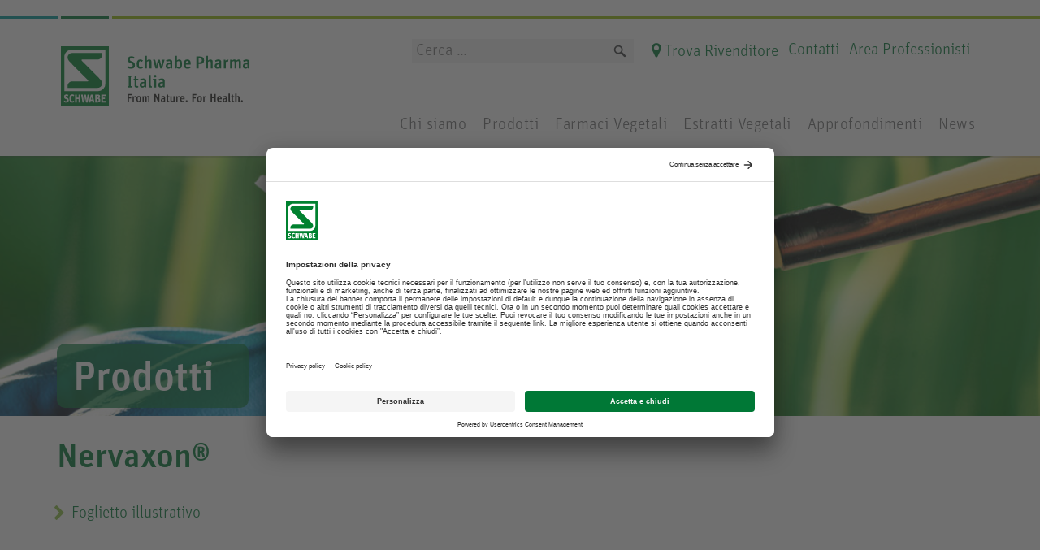

--- FILE ---
content_type: text/html; charset=UTF-8
request_url: https://www.schwabe.it/prodotti/nervaxon/
body_size: 11362
content:
<!DOCTYPE html><html lang="it"><head><meta name="page_type" content="product detail page"> <script>dataLayer = [{
        'consent_information': 'variable_value1',
        'loginStatus': 'not logged',
        'userID': '',
        'page_type': 'product detail page',
        'item_category': 'Sistema Nervoso Centrale',
        'user_type': ''
    }];</script> <meta charset="utf-8"><link rel="preload" href="https://www.schwabe.it/wp-content/plugins/all-in-one-carousel/assets/fonts/fontawesome-webfont.woff2?v=4.3.0" as="font" type="font/woff2" crossorigin><link rel="preload" href="https://www.schwabe.it/wp-content/themes/schwabe2/img/Logo-Schwabe_signet.svg" as="image"><link rel="preload" href="https://www.schwabe.it/wp-content/themes/schwabe2/img/Logo-Schwabe_type.svg" as="image"><link media="all" href="https://www.schwabe.it/wp-content/cache/autoptimize/10/css/autoptimize_adefeb72e948120b0a89ed62e1849aed.css" rel="stylesheet"><link media="print" href="https://www.schwabe.it/wp-content/cache/autoptimize/10/css/autoptimize_a8276199dc5fa5260b1e135c10c5dd86.css" rel="stylesheet"><title>Nervaxon® -  | Schwabe Italia</title><meta http-equiv="X-UA-Compatible" content="IE=edge"><meta name="viewport" content="width=device-width, initial-scale=1.0"><link rel="shortcut icon" href="https://www.schwabe.it/wp-content/themes/schwabe2/img/favicon.ico"> <!--[if lt IE 9]> <script src="https://www.schwabe.it/wp-content/themes/schwabe2/js/html5shiv.js"></script> <![endif]--><link rel="preload" href="https://use.typekit.net/vhq8oxe.css" as="style"><meta name='robots' content='index, follow, max-image-preview:large, max-snippet:-1, max-video-preview:-1' /><style>img:is([sizes="auto" i], [sizes^="auto," i]) { contain-intrinsic-size: 3000px 1500px }</style><link rel="canonical" href="https://www.schwabe.it/prodotti/nervaxon/" /><meta property="og:locale" content="it_IT" /><meta property="og:type" content="article" /><meta property="og:title" content="Nervaxon®" /><meta property="og:url" content="https://www.schwabe.it/prodotti/nervaxon/" /><meta property="og:site_name" content="Schwabe Italia" /><meta property="article:publisher" content="https://www.facebook.com/SchwabePharmaItalia/" /><meta property="article:modified_time" content="2022-07-15T12:49:00+00:00" /><meta property="og:image" content="https://www.schwabe.it/wp-content/uploads/sites/10/Nervaxon_60_compresse_Schwabe.jpg" /><meta property="og:image:width" content="600" /><meta property="og:image:height" content="600" /><meta property="og:image:type" content="image/jpeg" /><meta name="twitter:card" content="summary_large_image" /><meta name="twitter:label1" content="Tempo di lettura stimato" /><meta name="twitter:data1" content="1 minuto" /> <script type="application/ld+json" class="yoast-schema-graph">{"@context":"https://schema.org","@graph":[{"@type":"WebPage","@id":"https://www.schwabe.it/prodotti/nervaxon/","url":"https://www.schwabe.it/prodotti/nervaxon/","name":"Nervaxon® - | Schwabe Italia","isPartOf":{"@id":"https://www.schwabe.it/#website"},"primaryImageOfPage":{"@id":"https://www.schwabe.it/prodotti/nervaxon/#primaryimage"},"image":{"@id":"https://www.schwabe.it/prodotti/nervaxon/#primaryimage"},"thumbnailUrl":"https://www.schwabe.it/wp-content/uploads/sites/10/Nervaxon_60_compresse_Schwabe.jpg","datePublished":"2019-04-10T16:05:50+00:00","dateModified":"2022-07-15T12:49:00+00:00","breadcrumb":{"@id":"https://www.schwabe.it/prodotti/nervaxon/#breadcrumb"},"inLanguage":"it-IT","potentialAction":[{"@type":"ReadAction","target":["https://www.schwabe.it/prodotti/nervaxon/"]}]},{"@type":"ImageObject","inLanguage":"it-IT","@id":"https://www.schwabe.it/prodotti/nervaxon/#primaryimage","url":"https://www.schwabe.it/wp-content/uploads/sites/10/Nervaxon_60_compresse_Schwabe.jpg","contentUrl":"https://www.schwabe.it/wp-content/uploads/sites/10/Nervaxon_60_compresse_Schwabe.jpg","width":600,"height":600},{"@type":"BreadcrumbList","@id":"https://www.schwabe.it/prodotti/nervaxon/#breadcrumb","itemListElement":[{"@type":"ListItem","position":1,"name":"Home","item":"https://www.schwabe.it/"},{"@type":"ListItem","position":2,"name":"Prodotti","item":"https://www.schwabe.it/prodotti/"},{"@type":"ListItem","position":3,"name":"Nervaxon®"}]},{"@type":"WebSite","@id":"https://www.schwabe.it/#website","url":"https://www.schwabe.it/","name":"Schwabe Italia","description":"Dalla Natura. Per la Salute.","potentialAction":[{"@type":"SearchAction","target":{"@type":"EntryPoint","urlTemplate":"https://www.schwabe.it/?s={search_term_string}"},"query-input":{"@type":"PropertyValueSpecification","valueRequired":true,"valueName":"search_term_string"}}],"inLanguage":"it-IT"}]}</script> <link rel='dns-prefetch' href='//player.vimeo.com' /><link href='https://www.google-analytics.com' rel='preconnect' /><link href='https://www.googletagmanager.com' rel='preconnect' /><style id='classic-theme-styles-inline-css' type='text/css'>/*! This file is auto-generated */
.wp-block-button__link{color:#fff;background-color:#32373c;border-radius:9999px;box-shadow:none;text-decoration:none;padding:calc(.667em + 2px) calc(1.333em + 2px);font-size:1.125em}.wp-block-file__button{background:#32373c;color:#fff;text-decoration:none}</style><style id='global-styles-inline-css' type='text/css'>:root{--wp--preset--aspect-ratio--square: 1;--wp--preset--aspect-ratio--4-3: 4/3;--wp--preset--aspect-ratio--3-4: 3/4;--wp--preset--aspect-ratio--3-2: 3/2;--wp--preset--aspect-ratio--2-3: 2/3;--wp--preset--aspect-ratio--16-9: 16/9;--wp--preset--aspect-ratio--9-16: 9/16;--wp--preset--color--black: #000000;--wp--preset--color--cyan-bluish-gray: #abb8c3;--wp--preset--color--white: #ffffff;--wp--preset--color--pale-pink: #f78da7;--wp--preset--color--vivid-red: #cf2e2e;--wp--preset--color--luminous-vivid-orange: #ff6900;--wp--preset--color--luminous-vivid-amber: #fcb900;--wp--preset--color--light-green-cyan: #7bdcb5;--wp--preset--color--vivid-green-cyan: #00d084;--wp--preset--color--pale-cyan-blue: #8ed1fc;--wp--preset--color--vivid-cyan-blue: #0693e3;--wp--preset--color--vivid-purple: #9b51e0;--wp--preset--gradient--vivid-cyan-blue-to-vivid-purple: linear-gradient(135deg,rgba(6,147,227,1) 0%,rgb(155,81,224) 100%);--wp--preset--gradient--light-green-cyan-to-vivid-green-cyan: linear-gradient(135deg,rgb(122,220,180) 0%,rgb(0,208,130) 100%);--wp--preset--gradient--luminous-vivid-amber-to-luminous-vivid-orange: linear-gradient(135deg,rgba(252,185,0,1) 0%,rgba(255,105,0,1) 100%);--wp--preset--gradient--luminous-vivid-orange-to-vivid-red: linear-gradient(135deg,rgba(255,105,0,1) 0%,rgb(207,46,46) 100%);--wp--preset--gradient--very-light-gray-to-cyan-bluish-gray: linear-gradient(135deg,rgb(238,238,238) 0%,rgb(169,184,195) 100%);--wp--preset--gradient--cool-to-warm-spectrum: linear-gradient(135deg,rgb(74,234,220) 0%,rgb(151,120,209) 20%,rgb(207,42,186) 40%,rgb(238,44,130) 60%,rgb(251,105,98) 80%,rgb(254,248,76) 100%);--wp--preset--gradient--blush-light-purple: linear-gradient(135deg,rgb(255,206,236) 0%,rgb(152,150,240) 100%);--wp--preset--gradient--blush-bordeaux: linear-gradient(135deg,rgb(254,205,165) 0%,rgb(254,45,45) 50%,rgb(107,0,62) 100%);--wp--preset--gradient--luminous-dusk: linear-gradient(135deg,rgb(255,203,112) 0%,rgb(199,81,192) 50%,rgb(65,88,208) 100%);--wp--preset--gradient--pale-ocean: linear-gradient(135deg,rgb(255,245,203) 0%,rgb(182,227,212) 50%,rgb(51,167,181) 100%);--wp--preset--gradient--electric-grass: linear-gradient(135deg,rgb(202,248,128) 0%,rgb(113,206,126) 100%);--wp--preset--gradient--midnight: linear-gradient(135deg,rgb(2,3,129) 0%,rgb(40,116,252) 100%);--wp--preset--font-size--small: 13px;--wp--preset--font-size--medium: 20px;--wp--preset--font-size--large: 36px;--wp--preset--font-size--x-large: 42px;--wp--preset--spacing--20: 0.44rem;--wp--preset--spacing--30: 0.67rem;--wp--preset--spacing--40: 1rem;--wp--preset--spacing--50: 1.5rem;--wp--preset--spacing--60: 2.25rem;--wp--preset--spacing--70: 3.38rem;--wp--preset--spacing--80: 5.06rem;--wp--preset--shadow--natural: 6px 6px 9px rgba(0, 0, 0, 0.2);--wp--preset--shadow--deep: 12px 12px 50px rgba(0, 0, 0, 0.4);--wp--preset--shadow--sharp: 6px 6px 0px rgba(0, 0, 0, 0.2);--wp--preset--shadow--outlined: 6px 6px 0px -3px rgba(255, 255, 255, 1), 6px 6px rgba(0, 0, 0, 1);--wp--preset--shadow--crisp: 6px 6px 0px rgba(0, 0, 0, 1);}:where(.is-layout-flex){gap: 0.5em;}:where(.is-layout-grid){gap: 0.5em;}body .is-layout-flex{display: flex;}.is-layout-flex{flex-wrap: wrap;align-items: center;}.is-layout-flex > :is(*, div){margin: 0;}body .is-layout-grid{display: grid;}.is-layout-grid > :is(*, div){margin: 0;}:where(.wp-block-columns.is-layout-flex){gap: 2em;}:where(.wp-block-columns.is-layout-grid){gap: 2em;}:where(.wp-block-post-template.is-layout-flex){gap: 1.25em;}:where(.wp-block-post-template.is-layout-grid){gap: 1.25em;}.has-black-color{color: var(--wp--preset--color--black) !important;}.has-cyan-bluish-gray-color{color: var(--wp--preset--color--cyan-bluish-gray) !important;}.has-white-color{color: var(--wp--preset--color--white) !important;}.has-pale-pink-color{color: var(--wp--preset--color--pale-pink) !important;}.has-vivid-red-color{color: var(--wp--preset--color--vivid-red) !important;}.has-luminous-vivid-orange-color{color: var(--wp--preset--color--luminous-vivid-orange) !important;}.has-luminous-vivid-amber-color{color: var(--wp--preset--color--luminous-vivid-amber) !important;}.has-light-green-cyan-color{color: var(--wp--preset--color--light-green-cyan) !important;}.has-vivid-green-cyan-color{color: var(--wp--preset--color--vivid-green-cyan) !important;}.has-pale-cyan-blue-color{color: var(--wp--preset--color--pale-cyan-blue) !important;}.has-vivid-cyan-blue-color{color: var(--wp--preset--color--vivid-cyan-blue) !important;}.has-vivid-purple-color{color: var(--wp--preset--color--vivid-purple) !important;}.has-black-background-color{background-color: var(--wp--preset--color--black) !important;}.has-cyan-bluish-gray-background-color{background-color: var(--wp--preset--color--cyan-bluish-gray) !important;}.has-white-background-color{background-color: var(--wp--preset--color--white) !important;}.has-pale-pink-background-color{background-color: var(--wp--preset--color--pale-pink) !important;}.has-vivid-red-background-color{background-color: var(--wp--preset--color--vivid-red) !important;}.has-luminous-vivid-orange-background-color{background-color: var(--wp--preset--color--luminous-vivid-orange) !important;}.has-luminous-vivid-amber-background-color{background-color: var(--wp--preset--color--luminous-vivid-amber) !important;}.has-light-green-cyan-background-color{background-color: var(--wp--preset--color--light-green-cyan) !important;}.has-vivid-green-cyan-background-color{background-color: var(--wp--preset--color--vivid-green-cyan) !important;}.has-pale-cyan-blue-background-color{background-color: var(--wp--preset--color--pale-cyan-blue) !important;}.has-vivid-cyan-blue-background-color{background-color: var(--wp--preset--color--vivid-cyan-blue) !important;}.has-vivid-purple-background-color{background-color: var(--wp--preset--color--vivid-purple) !important;}.has-black-border-color{border-color: var(--wp--preset--color--black) !important;}.has-cyan-bluish-gray-border-color{border-color: var(--wp--preset--color--cyan-bluish-gray) !important;}.has-white-border-color{border-color: var(--wp--preset--color--white) !important;}.has-pale-pink-border-color{border-color: var(--wp--preset--color--pale-pink) !important;}.has-vivid-red-border-color{border-color: var(--wp--preset--color--vivid-red) !important;}.has-luminous-vivid-orange-border-color{border-color: var(--wp--preset--color--luminous-vivid-orange) !important;}.has-luminous-vivid-amber-border-color{border-color: var(--wp--preset--color--luminous-vivid-amber) !important;}.has-light-green-cyan-border-color{border-color: var(--wp--preset--color--light-green-cyan) !important;}.has-vivid-green-cyan-border-color{border-color: var(--wp--preset--color--vivid-green-cyan) !important;}.has-pale-cyan-blue-border-color{border-color: var(--wp--preset--color--pale-cyan-blue) !important;}.has-vivid-cyan-blue-border-color{border-color: var(--wp--preset--color--vivid-cyan-blue) !important;}.has-vivid-purple-border-color{border-color: var(--wp--preset--color--vivid-purple) !important;}.has-vivid-cyan-blue-to-vivid-purple-gradient-background{background: var(--wp--preset--gradient--vivid-cyan-blue-to-vivid-purple) !important;}.has-light-green-cyan-to-vivid-green-cyan-gradient-background{background: var(--wp--preset--gradient--light-green-cyan-to-vivid-green-cyan) !important;}.has-luminous-vivid-amber-to-luminous-vivid-orange-gradient-background{background: var(--wp--preset--gradient--luminous-vivid-amber-to-luminous-vivid-orange) !important;}.has-luminous-vivid-orange-to-vivid-red-gradient-background{background: var(--wp--preset--gradient--luminous-vivid-orange-to-vivid-red) !important;}.has-very-light-gray-to-cyan-bluish-gray-gradient-background{background: var(--wp--preset--gradient--very-light-gray-to-cyan-bluish-gray) !important;}.has-cool-to-warm-spectrum-gradient-background{background: var(--wp--preset--gradient--cool-to-warm-spectrum) !important;}.has-blush-light-purple-gradient-background{background: var(--wp--preset--gradient--blush-light-purple) !important;}.has-blush-bordeaux-gradient-background{background: var(--wp--preset--gradient--blush-bordeaux) !important;}.has-luminous-dusk-gradient-background{background: var(--wp--preset--gradient--luminous-dusk) !important;}.has-pale-ocean-gradient-background{background: var(--wp--preset--gradient--pale-ocean) !important;}.has-electric-grass-gradient-background{background: var(--wp--preset--gradient--electric-grass) !important;}.has-midnight-gradient-background{background: var(--wp--preset--gradient--midnight) !important;}.has-small-font-size{font-size: var(--wp--preset--font-size--small) !important;}.has-medium-font-size{font-size: var(--wp--preset--font-size--medium) !important;}.has-large-font-size{font-size: var(--wp--preset--font-size--large) !important;}.has-x-large-font-size{font-size: var(--wp--preset--font-size--x-large) !important;}
:where(.wp-block-post-template.is-layout-flex){gap: 1.25em;}:where(.wp-block-post-template.is-layout-grid){gap: 1.25em;}
:where(.wp-block-columns.is-layout-flex){gap: 2em;}:where(.wp-block-columns.is-layout-grid){gap: 2em;}
:root :where(.wp-block-pullquote){font-size: 1.5em;line-height: 1.6;}</style><link rel='stylesheet' id='bsf-Defaults-css' href='https://www.schwabe.it/wp-content/cache/autoptimize/10/css/autoptimize_single_9fb9ac80bf64b89b4d977221901517c6.css?ver=e04ce32ddd74d9801a9eafcf96a3d663' type='text/css' media='all' /> <script type="text/javascript" src="https://www.schwabe.it/wp-includes/js/jquery/jquery.min.js?ver=3.7.1" id="jquery-core-js"></script> <script type="text/javascript" src="https://www.schwabe.it/wp-includes/js/jquery/jquery-migrate.min.js?ver=3.4.1" id="jquery-migrate-js"></script> <script type="text/javascript" src="https://www.schwabe.it/wp-content/cache/autoptimize/10/js/autoptimize_single_1a8caced9beae65334337d19318b4f98.js?ver=2.0.0" id="owl.carousel-js"></script> <script type="text/javascript" src="https://www.schwabe.it/wp-content/plugins/wp-posts-carousel/owl.carousel/jquery.mousewheel.min.js?ver=3.1.12" id="jquery-mousewheel-js"></script> <script type="text/javascript" src="https://player.vimeo.com/api/player.js?ver=e04ce32ddd74d9801a9eafcf96a3d663" id="vimeo-api-js"></script> <script type="text/javascript" src="https://www.schwabe.it/wp-content/cache/autoptimize/10/js/autoptimize_single_285f771a5a6df55aff06b111d2fadac8.js?ver=e04ce32ddd74d9801a9eafcf96a3d663" id="test-progression-js"></script> <script type="text/javascript" id="favorites-js-extra">var favorites_data = {"ajaxurl":"https:\/\/www.schwabe.it\/wp-admin\/admin-ajax.php","nonce":"71cf08b698","favorite":"<i class=\"fa fa-bookmark-o\"><\/i>  Salva","favorited":"<i class=\"fa fa-bookmark\"><\/i>  Rimuovi","includecount":"","indicate_loading":"","loading_text":"Loading","loading_image":"","loading_image_active":"","loading_image_preload":"","cache_enabled":"1","button_options":{"button_type":"custom","custom_colors":false,"box_shadow":false,"include_count":false,"default":{"background_default":false,"border_default":false,"text_default":false,"icon_default":false,"count_default":false},"active":{"background_active":false,"border_active":false,"text_active":false,"icon_active":false,"count_active":false}},"authentication_modal_content":"<p>Please login to add favorites.<\/p>\n<p><a href=\"#\" data-favorites-modal-close>Dismiss this notice<\/a><\/p>\n","authentication_redirect":"","dev_mode":"","logged_in":"","user_id":"0","authentication_redirect_url":"https:\/\/www.schwabe.it\/wp-login.php"};</script> <script type="text/javascript" src="https://www.schwabe.it/wp-content/plugins/favorites/assets/js/favorites.min.js?ver=2.3.6" id="favorites-js"></script> <script></script><link rel="https://api.w.org/" href="https://www.schwabe.it/wp-json/" /><link rel="EditURI" type="application/rsd+xml" title="RSD" href="https://www.schwabe.it/xmlrpc.php?rsd" /><link rel='shortlink' href='https://www.schwabe.it/?p=5847' /><link rel="alternate" title="oEmbed (JSON)" type="application/json+oembed" href="https://www.schwabe.it/wp-json/oembed/1.0/embed?url=https%3A%2F%2Fwww.schwabe.it%2Fprodotti%2Fnervaxon%2F" /><link rel="alternate" title="oEmbed (XML)" type="text/xml+oembed" href="https://www.schwabe.it/wp-json/oembed/1.0/embed?url=https%3A%2F%2Fwww.schwabe.it%2Fprodotti%2Fnervaxon%2F&#038;format=xml" /><style>.svc_post_grid_list_container{ display:none;}
	#loader {background-image: url("https://www.schwabe.it/wp-content/plugins/all-in-one-carousel/inc/../addons/carousel/css/loader.GIF");}</style> <script>var wp_posts_carousel_url="https://www.schwabe.it/wp-content/plugins/wp-posts-carousel/";</script> <link rel="shortcut icon" type="image/x-icon" href="https://www.schwabe.it/wp-content/themes/schwabe2/favicon.ico" /><style>#wpadminbar #wp-admin-bar-site-name>.ab-item:before { content: none !important;}li#wp-admin-bar-site-name a { background: url( "https://www.schwabe.it/wp-content/themes/schwabe2/favicon.ico" ) left center/20px no-repeat !important; padding-left: 21px !important; background-size: 20px !important; } li#wp-admin-bar-site-name { margin-left: 5px !important; } li#wp-admin-bar-site-name {} #wp-admin-bar-site-name div a { background: none !important; }</style><meta name="generator" content="Powered by WPBakery Page Builder - drag and drop page builder for WordPress."/><style type="text/css" data-type="vc_shortcodes-default-css">.vc_do_btn{margin-bottom:22px;}</style><noscript><style>.wpb_animate_when_almost_visible { opacity: 1; }</style></noscript>  <script type="text/javascript">var settings = {
			paths: {
				template: 'https://www.schwabe.it/wp-content/themes/schwabe2'
			}
		};</script> <script type="text/javascript" src="https://www.schwabe.it/wp-content/cache/autoptimize/10/js/autoptimize_single_d5528dde0006c78be04817327c2f9b6f.js"></script> <script type="text/javascript" src="https://www.schwabe.it/wp-content/themes/schwabe2/js/jquery.dcd.doubletaptogo.min.js"></script> <script type="text/javascript" src="https://www.schwabe.it/wp-content/cache/autoptimize/10/js/autoptimize_single_0a1166b1209c8f3f116e39ed03200c3a.js"></script> <meta name="theme-color" content="#007836"><meta name="msapplication-navbutton-color" content="#007836"><meta name="apple-mobile-web-app-status-bar-style" content="#007836"><link rel="stylesheet" href="https://use.typekit.net/vhq8oxe.css"> <script id="usercentrics-cmp" data-settings-id="KVcCyz_iz" src="https://app.usercentrics.eu/browser-ui/latest/loader.js" async></script>  <script>(function(w, d, s, l, i) {
			w[l] = w[l] || [];
			w[l].push({
				'gtm.start': new Date().getTime(),
				event: 'gtm.js'
			});
			var f = d.getElementsByTagName(s)[0],
				j = d.createElement(s),
				dl = l != 'dataLayer' ? '&l=' + l : '';
			j.async = true;
			j.src =
				'https://www.googletagmanager.com/gtm.js?id=' + i + dl;
			f.parentNode.insertBefore(j, f);
		})(window, document, 'script', 'dataLayer', 'GTM-PDFJVRW');</script> </head><div class="darkBG"></div><div class="chromalineWrap"><div class="chromaline"><div class="container chromaline2"></div></div></div><header id="sticky"><div class="container"><div class="vc-row"><div class="col-md-12" style="padding:0px; "> <a id="logo" class="navbar-brand" href="https://www.schwabe.it" title="Schwabe Pharma Italia" style="top: 0px; transition: all 400ms linear 0s;"> <img src="https://www.schwabe.it/wp-content/themes/schwabe2/img/Logo-Schwabe_signet.svg" width="59" height="73" class="img-responsive signet" alt="Signet Schwabe"> <img src="https://www.schwabe.it/wp-content/themes/schwabe2/img/Logo-Schwabe_type.svg" class="img-responsive name" width="202" height="73" alt="Logo Schwabe Pharma Italia" style="opacity: 1; transition: all 400ms linear 0s;"> </a><div class="top-elements"><div class="right"><ul id="menu-top"><li class="menu-item"> <i class="vc_btn3-icon fa fa-map-marker" style="position: inherit; top: auto; left: auto; color:#007836"></i> <a href="https://www.schwabe.it/punti-vendita/">Trova&nbsp;Rivenditore</a></li><li class="menu-item"> <a href="https://www.schwabe.it/contatti/">Contatti</a></li><li class="menu-item"> <a href="https://www.schwabe.it/area-riservata/" rel="nofollow">Area&nbsp;Professionisti</a></li></ul></div><div class="right"><form role="search" method="get" class="search-form" action="https://www.schwabe.it/"> <label for="search-id"> <span class="screen-reader-text">Cerca:</span> </label> <input type="search" class="search-field" placeholder="Cerca …" value="" name="s" title="Cerca:"  id="search-id" /> <input type="submit" class="search-submit" value="Cerca" /></form></div><div class="social-menu-mobile-container"> <span>Seguici</span><div><p> <span class="icona-social"><a href="https://www.instagram.com/schwabepharma_italia/" aria-label="Schwabe Pharma Italia Instagram" target="_blank" rel="noreferrer"><i class="fa fa-instagram" aria-hidden="true"></i></a></span> <span class="icona-social"><a href="https://www.facebook.com/SchwabePharmaItalia/" aria-label="Schwabe Pharma Italia Facebook" target="_blank" rel="noreferrer"><i class="fa fa-facebook" aria-hidden="true"></i></a></span> <span class="icona-social"><a href="https://www.linkedin.com/company/Schwabe-pharma-italia/" aria-label="Schwabe Pharma Italia LinkedIn" target="_blank" rel="noreferrer"><i class="fa fa-linkedin-square" aria-hidden="true"></i></a></span></p></div></div></div><div class="navbar-toggle"> <span></span> <span></span> <span></span> <span></span></div><nav class="menu-principale-container"><ul id="menu-principale" class="menu"><li id="menu-item-4291" class="menu-item menu-item-type-post_type menu-item-object-page menu-item-has-children menu-item-4291"><a href="https://www.schwabe.it/chi-siamo/">Chi siamo</a><ul class="sub-menu"><li id="menu-item-5326" class="menu-item menu-item-type-post_type menu-item-object-page menu-item-5326"><a href="https://www.schwabe.it/la-nostra-storia/">La Nostra Storia</a></li><li id="menu-item-5330" class="menu-item menu-item-type-post_type menu-item-object-page menu-item-5330"><a href="https://www.schwabe.it/gruppo-schwabe-pharmaceuticals/">Il Gruppo Schwabe</a></li><li id="menu-item-5328" class="menu-item menu-item-type-post_type menu-item-object-page menu-item-5328"><a href="https://www.schwabe.it/lavora-con-noi/">Lavora con Noi</a></li></ul></li><li id="menu-item-5697" class="menu-item menu-item-type-post_type menu-item-object-page current-menu-ancestor current_page_ancestor menu-item-has-children menu-item-5697"><a href="https://www.schwabe.it/prodotti/">Prodotti</a><ul class="sub-menu"><li id="menu-item-5366" class="menu-item menu-item-type-taxonomy menu-item-object-categoria_bisogni menu-item-has-children menu-item-5366"><a href="https://www.schwabe.it/categoria_bisogni/sistema-respiratorio/">Sistema Respiratorio</a><ul class="sub-menu"><li id="menu-item-5543" class="menu-item menu-item-type-post_type menu-item-object-prodotti menu-item-5543"><a href="https://www.schwabe.it/prodotti/kaloba/">Kaloba®</a></li><li id="menu-item-11712" class="menu-item menu-item-type-post_type menu-item-object-prodotti menu-item-11712"><a href="https://www.schwabe.it/prodotti/kalobatuss-sciroppo/">KalobaTUSS® sciroppo</a></li><li id="menu-item-11711" class="menu-item menu-item-type-post_type menu-item-object-prodotti menu-item-11711"><a href="https://www.schwabe.it/prodotti/kalobanaso-spray/">KalobaNASO® spray</a></li><li id="menu-item-11710" class="menu-item menu-item-type-post_type menu-item-object-prodotti menu-item-11710"><a href="https://www.schwabe.it/prodotti/kalobagola/">KalobaGOLA®</a></li><li id="menu-item-5544" class="menu-item menu-item-type-post_type menu-item-object-prodotti menu-item-5544"><a href="https://www.schwabe.it/prodotti/rimikind-spray/">Rimikind® spray</a></li></ul></li><li id="menu-item-11261" class="menu-item menu-item-type-taxonomy menu-item-object-categoria_bisogni menu-item-has-children menu-item-11261"><a href="https://www.schwabe.it/categoria_bisogni/area-immunologica/">Area Immunologica</a><ul class="sub-menu"><li id="menu-item-61486" class="menu-item menu-item-type-post_type menu-item-object-prodotti menu-item-61486"><a href="https://www.schwabe.it/prodotti/pegaso-immuno/">Pegaso® Immuno</a></li><li id="menu-item-11263" class="menu-item menu-item-type-post_type menu-item-object-prodotti menu-item-11263"><a href="https://www.schwabe.it/prodotti/pegad3/">PegaD3®</a></li><li id="menu-item-11262" class="menu-item menu-item-type-post_type menu-item-object-prodotti menu-item-11262"><a href="https://www.schwabe.it/prodotti/nutrivital/">Nutrivital®</a></li></ul></li><li id="menu-item-5367" class="menu-item menu-item-type-taxonomy menu-item-object-categoria_bisogni current-prodotti-ancestor current-menu-ancestor current-menu-parent current-prodotti-parent menu-item-has-children menu-item-5367"><a href="https://www.schwabe.it/categoria_bisogni/sistema-nervoso-centrale/">Sistema Nervoso Centrale</a><ul class="sub-menu"><li id="menu-item-5673" class="menu-item menu-item-type-post_type menu-item-object-prodotti menu-item-5673"><a href="https://www.schwabe.it/prodotti/vitango/">Vitango®</a></li><li id="menu-item-5674" class="menu-item menu-item-type-post_type menu-item-object-prodotti menu-item-5674"><a href="https://www.schwabe.it/prodotti/dormiplant/">Dormiplant®</a></li><li id="menu-item-11730" class="menu-item menu-item-type-post_type menu-item-object-prodotti menu-item-11730"><a href="https://www.schwabe.it/prodotti/pegastress/">PegaStress®</a></li><li id="menu-item-5862" class="menu-item menu-item-type-post_type menu-item-object-prodotti current-menu-item menu-item-5862"><a href="https://www.schwabe.it/prodotti/nervaxon/" aria-current="page">Nervaxon®</a></li></ul></li><li id="menu-item-5364" class="menu-item menu-item-type-taxonomy menu-item-object-categoria_bisogni menu-item-has-children menu-item-5364"><a href="https://www.schwabe.it/categoria_bisogni/area-gastrointestinale/">Area Gastrointestinale</a><ul class="sub-menu"><li id="menu-item-13048" class="menu-item menu-item-type-post_type menu-item-object-prodotti menu-item-13048"><a href="https://www.schwabe.it/prodotti/gaspan/">Gaspan®</a></li><li id="menu-item-16874" class="menu-item menu-item-type-post_type menu-item-object-prodotti menu-item-16874"><a href="https://www.schwabe.it/prodotti/linea-pegaso/">Pegaso® linea</a></li><li id="menu-item-12703" class="menu-item menu-item-type-post_type menu-item-object-prodotti menu-item-12703"><a href="https://www.schwabe.it/prodotti/enzitime/">EnziTime®</a></li><li id="menu-item-16421" class="menu-item menu-item-type-post_type menu-item-object-prodotti menu-item-16421"><a href="https://www.schwabe.it/prodotti/zeopan/">Zeopan®</a></li></ul></li><li id="menu-item-12546" class="menu-item menu-item-type-taxonomy menu-item-object-categoria_bisogni menu-item-has-children menu-item-12546"><a href="https://www.schwabe.it/categoria_bisogni/area-dermatologica/">Area Dermatologica</a><ul class="sub-menu"><li id="menu-item-62645" class="menu-item menu-item-type-post_type menu-item-object-prodotti menu-item-62645"><a href="https://www.schwabe.it/prodotti/halimed-crema/">Halimed® crema</a></li><li id="menu-item-5681" class="menu-item menu-item-type-post_type menu-item-object-prodotti menu-item-5681"><a href="https://www.schwabe.it/prodotti/halicar/">Halicar®</a></li><li id="menu-item-5778" class="menu-item menu-item-type-post_type menu-item-object-prodotti menu-item-5778"><a href="https://www.schwabe.it/prodotti/arnica-salbe/">Arnica-Salbe</a></li><li id="menu-item-17476" class="menu-item menu-item-type-post_type menu-item-object-prodotti menu-item-17476"><a href="https://www.schwabe.it/prodotti/arnikind-gel/">Arnikind® gel</a></li><li id="menu-item-12773" class="menu-item menu-item-type-post_type menu-item-object-prodotti menu-item-12773"><a href="https://www.schwabe.it/prodotti/arnimed-gel-schwabe/">Arnimed® gel Schwabe</a></li><li id="menu-item-12772" class="menu-item menu-item-type-post_type menu-item-object-prodotti menu-item-12772"><a href="https://www.schwabe.it/prodotti/calendumed-schwabe/">Calendumed® Schwabe</a></li><li id="menu-item-5678" class="menu-item menu-item-type-post_type menu-item-object-prodotti menu-item-5678"><a href="https://www.schwabe.it/prodotti/dermakind/">Dermakind®</a></li><li id="menu-item-5684" class="menu-item menu-item-type-post_type menu-item-object-prodotti menu-item-5684"><a href="https://www.schwabe.it/prodotti/pidokind/">Pidokind®</a></li><li id="menu-item-5687" class="menu-item menu-item-type-post_type menu-item-object-prodotti menu-item-5687"><a href="https://www.schwabe.it/prodotti/sebokind/">Sebokind®</a></li><li id="menu-item-5688" class="menu-item menu-item-type-post_type menu-item-object-prodotti menu-item-5688"><a href="https://www.schwabe.it/prodotti/zanzaker/">Zanzaker® linea</a></li></ul></li><li id="menu-item-12213" class="menu-item menu-item-type-taxonomy menu-item-object-categoria_bisogni menu-item-has-children menu-item-12213"><a href="https://www.schwabe.it/categoria_bisogni/area-uro-ginecologica/">Area Uro-Ginecologica</a><ul class="sub-menu"><li id="menu-item-12221" class="menu-item menu-item-type-post_type menu-item-object-prodotti menu-item-12221"><a href="https://www.schwabe.it/prodotti/linea-candinorm/">Candinorm® linea</a></li><li id="menu-item-12217" class="menu-item menu-item-type-post_type menu-item-object-prodotti menu-item-12217"><a href="https://www.schwabe.it/prodotti/linea-estronorm/">Estronorm® linea</a></li><li id="menu-item-5679" class="menu-item menu-item-type-post_type menu-item-object-prodotti menu-item-5679"><a href="https://www.schwabe.it/prodotti/ferrotone/">Ferrotone®</a></li><li id="menu-item-12216" class="menu-item menu-item-type-post_type menu-item-object-prodotti menu-item-12216"><a href="https://www.schwabe.it/prodotti/freecist/">FreeCist®</a></li><li id="menu-item-5683" class="menu-item menu-item-type-post_type menu-item-object-prodotti menu-item-5683"><a href="https://www.schwabe.it/prodotti/lactogal-plus/">Lactogal® Plus</a></li><li id="menu-item-12215" class="menu-item menu-item-type-post_type menu-item-object-prodotti menu-item-12215"><a href="https://www.schwabe.it/prodotti/progenorm/">Progenorm®</a></li><li id="menu-item-5863" class="menu-item menu-item-type-post_type menu-item-object-prodotti menu-item-5863"><a href="https://www.schwabe.it/prodotti/prostaplant/">Prostaplant®</a></li></ul></li><li id="menu-item-12214" class="menu-item menu-item-type-taxonomy menu-item-object-categoria_bisogni menu-item-has-children menu-item-12214"><a href="https://www.schwabe.it/categoria_bisogni/area-emozionale/">Area Emozionale</a><ul class="sub-menu"><li id="menu-item-5685" class="menu-item menu-item-type-post_type menu-item-object-prodotti menu-item-5685"><a href="https://www.schwabe.it/prodotti/rescue/">Rescue®</a></li><li id="menu-item-5680" class="menu-item menu-item-type-post_type menu-item-object-prodotti menu-item-5680"><a href="https://www.schwabe.it/prodotti/fiori-bach-originali/">Fiori di Bach® Originali</a></li></ul></li><li id="menu-item-5365" class="menu-item menu-item-type-taxonomy menu-item-object-categoria_bisogni menu-item-has-children menu-item-5365"><a href="https://www.schwabe.it/categoria_bisogni/general-health/">General Health</a><ul class="sub-menu"><li id="menu-item-12206" class="menu-item menu-item-type-post_type menu-item-object-prodotti menu-item-12206"><a href="https://www.schwabe.it/prodotti/aminoform-1000/">Aminoform® 1000</a></li><li id="menu-item-12205" class="menu-item menu-item-type-post_type menu-item-object-prodotti menu-item-12205"><a href="https://www.schwabe.it/prodotti/axicromo/">AxiCromo®</a></li><li id="menu-item-12282" class="menu-item menu-item-type-post_type menu-item-object-prodotti menu-item-12282"><a href="https://www.schwabe.it/prodotti/axiferro/">AxiFerro®</a></li><li id="menu-item-12040" class="menu-item menu-item-type-post_type menu-item-object-prodotti menu-item-12040"><a href="https://www.schwabe.it/prodotti/aximagnesio/">AxiMagnesio®</a></li><li id="menu-item-12204" class="menu-item menu-item-type-post_type menu-item-object-prodotti menu-item-12204"><a href="https://www.schwabe.it/prodotti/axizinco/">AxiZinco®</a></li><li id="menu-item-5677" class="menu-item menu-item-type-post_type menu-item-object-prodotti menu-item-5677"><a href="https://www.schwabe.it/prodotti/chamodent-baby-gel/">Chamodent® baby gel</a></li><li id="menu-item-12637" class="menu-item menu-item-type-post_type menu-item-object-prodotti menu-item-12637"><a href="https://www.schwabe.it/prodotti/linea-fitodrena/">FITODrena® linea</a></li><li id="menu-item-5682" class="menu-item menu-item-type-post_type menu-item-object-prodotti menu-item-5682"><a href="https://www.schwabe.it/prodotti/homeokind/">Homeokind®</a></li><li id="menu-item-12039" class="menu-item menu-item-type-post_type menu-item-object-prodotti menu-item-12039"><a href="https://www.schwabe.it/prodotti/regobasic/">RegoBasic®</a></li><li id="menu-item-12281" class="menu-item menu-item-type-post_type menu-item-object-prodotti menu-item-12281"><a href="https://www.schwabe.it/prodotti/regolipid/">RegoLipid®</a></li><li id="menu-item-5686" class="menu-item menu-item-type-post_type menu-item-object-prodotti menu-item-5686"><a href="https://www.schwabe.it/prodotti/sali-dr-schussler/">Sali Dr. Schüssler®</a></li><li id="menu-item-12713" class="menu-item menu-item-type-post_type menu-item-object-prodotti menu-item-12713"><a href="https://www.schwabe.it/prodotti/tg1-occhi/">TG1 Occhi</a></li></ul></li><li id="menu-item-16599" class="menu-item menu-item-type-taxonomy menu-item-object-categoria_bisogni menu-item-has-children menu-item-16599"><a href="https://www.schwabe.it/categoria_bisogni/oligoelementi/">Oligoelementi</a><ul class="sub-menu"><li id="menu-item-16604" class="menu-item menu-item-type-post_type menu-item-object-prodotti menu-item-16604"><a href="https://www.schwabe.it/prodotti/oligolito-dia-1/">Oligolito® DIA 1</a></li><li id="menu-item-16603" class="menu-item menu-item-type-post_type menu-item-object-prodotti menu-item-16603"><a href="https://www.schwabe.it/prodotti/oligolito-dia-2/">Oligolito® DIA 2</a></li><li id="menu-item-16602" class="menu-item menu-item-type-post_type menu-item-object-prodotti menu-item-16602"><a href="https://www.schwabe.it/prodotti/oligolito-dia-3/">Oligolito® DIA 3</a></li><li id="menu-item-16601" class="menu-item menu-item-type-post_type menu-item-object-prodotti menu-item-16601"><a href="https://www.schwabe.it/prodotti/oligolito-dia-4/">Oligolito® DIA 4</a></li><li id="menu-item-16600" class="menu-item menu-item-type-post_type menu-item-object-prodotti menu-item-16600"><a href="https://www.schwabe.it/prodotti/oligolito-dia-5/">Oligolito® DIA 5</a></li><li id="menu-item-16608" class="menu-item menu-item-type-post_type menu-item-object-prodotti menu-item-16608"><a href="https://www.schwabe.it/prodotti/oligolito-cuprum/">Oligolito® CUPRUM</a></li><li id="menu-item-16607" class="menu-item menu-item-type-post_type menu-item-object-prodotti menu-item-16607"><a href="https://www.schwabe.it/prodotti/oligolito-iodum/">Oligolito® IODUM</a></li><li id="menu-item-16606" class="menu-item menu-item-type-post_type menu-item-object-prodotti menu-item-16606"><a href="https://www.schwabe.it/prodotti/oligolito-osteum/">Oligolito® OSTEUM</a></li><li id="menu-item-16605" class="menu-item menu-item-type-post_type menu-item-object-prodotti menu-item-16605"><a href="https://www.schwabe.it/prodotti/oligolito-serenum/">Oligolito® SERENUM</a></li><li id="menu-item-16609" class="menu-item menu-item-type-post_type menu-item-object-prodotti menu-item-16609"><a href="https://www.schwabe.it/prodotti/oligolito-si-me/">Oligolito® SI-ME</a></li><li id="menu-item-16610" class="menu-item menu-item-type-post_type menu-item-object-prodotti menu-item-16610"><a href="https://www.schwabe.it/prodotti/oligolito-somnum/">Oligolito® SOMNUM</a></li><li id="menu-item-16612" class="menu-item menu-item-type-post_type menu-item-object-prodotti menu-item-16612"><a href="https://www.schwabe.it/prodotti/oligolito-tricos/">Oligolito® TRICOS</a></li><li id="menu-item-16611" class="menu-item menu-item-type-post_type menu-item-object-prodotti menu-item-16611"><a href="https://www.schwabe.it/prodotti/oligolito-vital/">Oligolito® VITAL</a></li></ul></li></ul></li><li id="menu-item-4292" class="menu-item menu-item-type-post_type menu-item-object-page menu-item-4292"><a href="https://www.schwabe.it/farmaci-vegetali/">Farmaci Vegetali</a></li><li id="menu-item-4296" class="menu-item menu-item-type-post_type menu-item-object-page menu-item-has-children menu-item-4296"><a href="https://www.schwabe.it/estratti-vegetali/">Estratti Vegetali</a><ul class="sub-menu"><li id="menu-item-5325" class="menu-item menu-item-type-post_type menu-item-object-page menu-item-5325"><a href="https://www.schwabe.it/estratti-vegetali/pelargonium-sidoides/">Pelargonium sidoides EPs® 7630</a></li><li id="menu-item-5324" class="menu-item menu-item-type-post_type menu-item-object-page menu-item-5324"><a href="https://www.schwabe.it/estratti-vegetali/rhodiola-rosea/">Rhodiola rosea WS® 1375</a></li><li id="menu-item-13053" class="menu-item menu-item-type-post_type menu-item-object-page menu-item-13053"><a href="https://www.schwabe.it/estratti-vegetali/mentha-piperita/">Mentha piperita WS® 1340</a></li><li id="menu-item-13054" class="menu-item menu-item-type-post_type menu-item-object-page menu-item-13054"><a href="https://www.schwabe.it/estratti-vegetali/carum-carvi/">Carum carvi WS® 1520</a></li><li id="menu-item-5323" class="menu-item menu-item-type-post_type menu-item-object-page menu-item-5323"><a href="https://www.schwabe.it/estratti-vegetali/valeriana-officinalis/">Valeriana officinalis WS® 1014</a></li><li id="menu-item-5322" class="menu-item menu-item-type-post_type menu-item-object-page menu-item-5322"><a href="https://www.schwabe.it/estratti-vegetali/melissa-officinalis/">Melissa officinalis WS® 1303</a></li><li id="menu-item-5321" class="menu-item menu-item-type-post_type menu-item-object-page menu-item-5321"><a href="https://www.schwabe.it/estratti-vegetali/cardiospermum-halicacabum/">Cardiospermum halicacabum</a></li><li id="menu-item-5906" class="menu-item menu-item-type-post_type menu-item-object-page menu-item-5906"><a href="https://www.schwabe.it/estratti-vegetali/hypericum-perforatum/">Hypericum perforatum WS® 5570</a></li><li id="menu-item-5907" class="menu-item menu-item-type-post_type menu-item-object-page menu-item-5907"><a href="https://www.schwabe.it/estratti-vegetali/serenoa-repens/">Serenoa repens WS® 1473</a></li><li id="menu-item-5908" class="menu-item menu-item-type-post_type menu-item-object-page menu-item-5908"><a href="https://www.schwabe.it/estratti-vegetali/urtica-dioica/">Urtica dioica WS® 1031</a></li></ul></li><li id="menu-item-4298" class="menu-item menu-item-type-post_type menu-item-object-page menu-item-has-children menu-item-4298"><a href="https://www.schwabe.it/approfondimenti/">Approfondimenti</a><ul class="sub-menu"><li id="menu-item-5764" class="menu-item menu-item-type-post_type menu-item-object-page menu-item-5764"><a href="https://www.schwabe.it/approfondimenti/malattie-da-raffreddamento/">Malattie da Raffreddamento</a></li><li id="menu-item-5762" class="menu-item menu-item-type-post_type menu-item-object-page menu-item-5762"><a href="https://www.schwabe.it/approfondimenti/stress-e-ansia/">Stress e Ansia</a></li><li id="menu-item-6128" class="menu-item menu-item-type-post_type menu-item-object-page menu-item-6128"><a href="https://www.schwabe.it/approfondimenti/benessere-intestinale/">Benessere Intestinale</a></li><li id="menu-item-7335" class="menu-item menu-item-type-post_type menu-item-object-page menu-item-7335"><a href="https://www.schwabe.it/approfondimenti/integrazione-alimentare/">Integrazione Alimentare</a></li><li id="menu-item-7337" class="menu-item menu-item-type-post_type menu-item-object-page menu-item-7337"><a href="https://www.schwabe.it/approfondimenti/essere-donna/">Essere Donna</a></li><li id="menu-item-5763" class="menu-item menu-item-type-post_type menu-item-object-page menu-item-5763"><a href="https://www.schwabe.it/approfondimenti/neonati-e-prima-infanzia/">Neonati e Prima Infanzia</a></li><li id="menu-item-7338" class="menu-item menu-item-type-post_type menu-item-object-page menu-item-7338"><a href="https://www.schwabe.it/approfondimenti/alimentazione/">Alimentazione</a></li><li id="menu-item-5765" class="menu-item menu-item-type-post_type menu-item-object-page menu-item-5765"><a href="https://www.schwabe.it/approfondimenti/medicina-naturale/">Medicina Naturale</a></li><li id="menu-item-7339" class="menu-item menu-item-type-post_type menu-item-object-page menu-item-7339"><a href="https://www.schwabe.it/breviguide/">Breviguide</a></li></ul></li><li id="menu-item-4299" class="menu-item menu-item-type-post_type menu-item-object-page menu-item-4299"><a href="https://www.schwabe.it/news/">News</a></li></ul></nav></div></div></div></header><body class="wp-singular prodotti-template-default single single-prodotti postid-5847 wp-theme-schwabe2 wpb-js-composer js-comp-ver-8.5 vc_responsive"> <noscript><iframe src="https://www.googletagmanager.com/ns.html?id=GTM-PDFJVRW" height="0" width="0"></iframe></noscript><div id="slider" class="banner-prodotti"><div class="container banner-pagina"><div class="row"><div class="col-sm-12 description"><div><h2 class="titolo-slider">Prodotti</h2></div><div class="clear"></div></div></div></div></div> <script type="application/ld+json">{
  "@context" : "http://schema.org",
  "@type" : "Product",
  "name" : "Nervaxon®",
  "image" : "https://www.schwabe.it/wp-content/uploads/sites/10/Nervaxon_60_compresse_Schwabe.jpg",
  "description" : "Foglietto illustrativo Estratto Vegetale Hypericum perforatum WS® 5570 L'Hypericum perforatum è una pianta perenne, alta circa 60 cm e appartenente alla&hellip;",
  "brand" : {
    "@type" : "Thing",
    "name" : "Schwabe Pharma Italia"
  }
}</script> <main class="container"><div class="row"><div class="col-md-12"><div id="breadcrumb"></div></div></div><div class="row prodotti"><div class="col-sm-12"><div class="content"><h1>Nervaxon®</h1><h2></h2><div class="wpb-content-wrapper"><div class="vc_row wpb_row vc_row-fluid"><div class="wpb_column vc_column_container vc_col-sm-6"><div class="vc_column-inner"><div class="wpb_wrapper"><div class="wpb_text_column wpb_content_element" ><div class="wpb_wrapper"><ul><li><a href="https://www.schwabe.it/schwabe3/wp-content/uploads/sites/10/NERVAXON-Foglietto-illustrativo.pdf" target="_blank" rel="noopener noreferrer">Foglietto illustrativo</a></li></ul></div></div></div></div></div><div class="wpb_column vc_column_container vc_col-sm-6"><div class="vc_column-inner"><div class="wpb_wrapper"><div  class="wpb_single_image wpb_content_element vc_align_center wpb_content_element"><figure class="wpb_wrapper vc_figure"><div class="vc_single_image-wrapper   vc_box_border_grey"><noscript><img decoding="async" width="600" height="600" src="https://www.schwabe.it/wp-content/uploads/sites/10/Nervaxon_60_compresse_Schwabe.jpg" class="vc_single_image-img attachment-full" alt="" title="Nervaxon_60_compresse_Schwabe" srcset="https://www.schwabe.it/wp-content/uploads/sites/10/Nervaxon_60_compresse_Schwabe.jpg 600w, https://www.schwabe.it/wp-content/uploads/sites/10/Nervaxon_60_compresse_Schwabe-300x300.jpg 300w, https://www.schwabe.it/wp-content/uploads/sites/10/Nervaxon_60_compresse_Schwabe-150x150.jpg 150w, https://www.schwabe.it/wp-content/uploads/sites/10/Nervaxon_60_compresse_Schwabe-140x140.jpg 140w" sizes="(max-width: 600px) 100vw, 600px" /></noscript><img decoding="async" width="600" height="600" src='data:image/svg+xml,%3Csvg%20xmlns=%22http://www.w3.org/2000/svg%22%20viewBox=%220%200%20600%20600%22%3E%3C/svg%3E' data-src="https://www.schwabe.it/wp-content/uploads/sites/10/Nervaxon_60_compresse_Schwabe.jpg" class="lazyload vc_single_image-img attachment-full" alt="" title="Nervaxon_60_compresse_Schwabe" data-srcset="https://www.schwabe.it/wp-content/uploads/sites/10/Nervaxon_60_compresse_Schwabe.jpg 600w, https://www.schwabe.it/wp-content/uploads/sites/10/Nervaxon_60_compresse_Schwabe-300x300.jpg 300w, https://www.schwabe.it/wp-content/uploads/sites/10/Nervaxon_60_compresse_Schwabe-150x150.jpg 150w, https://www.schwabe.it/wp-content/uploads/sites/10/Nervaxon_60_compresse_Schwabe-140x140.jpg 140w" data-sizes="(max-width: 600px) 100vw, 600px" /></div></figure></div></div></div></div></div><section data-vc-full-width="true" data-vc-full-width-temp="true" data-vc-full-width-init="false" data-vc-parallax="1.5" data-vc-parallax-image="https://www.schwabe.it/wp-content/uploads/sites/10/foglie_ingredienti_bg.jpg" class="vc_section sez-ingredienti grey1-bg vc_section-has-fill vc_general vc_parallax vc_parallax-content-moving"><div class="vc_row wpb_row vc_row-fluid"><div class="wpb_column vc_column_container vc_col-sm-12"><div class="vc_column-inner"><div class="wpb_wrapper"><div class="wpb_text_column wpb_content_element" ><div class="wpb_wrapper"><h3 style="text-align: center;">Estratto Vegetale</h3></div></div></div></div></div></div><div class="vc_row wpb_row vc_row-fluid"><div class="wpb_column vc_column_container vc_col-sm-3"><div class="vc_column-inner"><div class="wpb_wrapper"><div  class="wpb_single_image wpb_content_element vc_align_left wpb_content_element"><figure class="wpb_wrapper vc_figure"> <a href="/estratti-vegetali/hypericum-perforatum/" target="_self" class="vc_single_image-wrapper vc_box_border_circle  vc_box_border_white"><noscript><img decoding="async" width="700" height="700" src="https://www.schwabe.it/wp-content/uploads/sites/10/Hypericum-perforatum_det2.jpg" class="vc_single_image-img attachment-large" alt="Hypericum perforatum" title="Hypericum perforatum" srcset="https://www.schwabe.it/wp-content/uploads/sites/10/Hypericum-perforatum_det2.jpg 700w, https://www.schwabe.it/wp-content/uploads/sites/10/Hypericum-perforatum_det2-150x150.jpg 150w, https://www.schwabe.it/wp-content/uploads/sites/10/Hypericum-perforatum_det2-300x300.jpg 300w, https://www.schwabe.it/wp-content/uploads/sites/10/Hypericum-perforatum_det2-140x140.jpg 140w" sizes="(max-width: 700px) 100vw, 700px" /></noscript><img decoding="async" width="700" height="700" src='data:image/svg+xml,%3Csvg%20xmlns=%22http://www.w3.org/2000/svg%22%20viewBox=%220%200%20700%20700%22%3E%3C/svg%3E' data-src="https://www.schwabe.it/wp-content/uploads/sites/10/Hypericum-perforatum_det2.jpg" class="lazyload vc_single_image-img attachment-large" alt="Hypericum perforatum" title="Hypericum perforatum" data-srcset="https://www.schwabe.it/wp-content/uploads/sites/10/Hypericum-perforatum_det2.jpg 700w, https://www.schwabe.it/wp-content/uploads/sites/10/Hypericum-perforatum_det2-150x150.jpg 150w, https://www.schwabe.it/wp-content/uploads/sites/10/Hypericum-perforatum_det2-300x300.jpg 300w, https://www.schwabe.it/wp-content/uploads/sites/10/Hypericum-perforatum_det2-140x140.jpg 140w" data-sizes="(max-width: 700px) 100vw, 700px" /></a></figure></div></div></div></div><div class="wpb_column vc_column_container vc_col-sm-9"><div class="vc_column-inner"><div class="wpb_wrapper"><div class="wpb_text_column wpb_content_element" ><div class="wpb_wrapper"><h3><a href="/estratti-vegetali/hypericum-perforatum/">Hypericum perforatum WS® 5570</a></h3><p>L&#8217;<em>Hypericum perforatum</em> è una pianta perenne, alta circa 60 cm e appartenente alla famiglia delle Hypericaceae, molto comune nelle nostre campagne e conosciuta come Erba di San Giovanni (<em>St. John&#8217;s Wort</em> per gli anglosassoni). Dell&#8217;iperico si utilizzano&#8230;</p></div></div><div class="vc_btn3-container vc_btn3-inline vc_do_btn" ><a class="vc_general vc_btn3 vc_btn3-size-md vc_btn3-shape-rounded vc_btn3-style-flat vc_btn3-color-green" href="https://www.schwabe.it/estratti-vegetali/hypericum-perforatum/" title="">Scopri di più</a></div></div></div></div></div></section><div class="vc_row-full-width vc_clearfix"></div></div></div></div></div></main><footer><div class="top"><div class="container"><div class="row"><div class="col-sm-3 link"><p class="margin-right"><strong>Schwabe Pharma Italia Srl</strong><br> <strong>Sede operativa:</strong><br>Piazzale Europa, 12 - 37135 Verona (VR)<br> <strong>Sede legale:</strong><br>Via Silvio Menestrina, 1 - 39044 Egna (BZ)</p><p>Tel. <a style="text-decoration: none;" href="tel:+390471353355">+39 0471 353355</a><br> Fax. +39 0471 353133<br> <a class="contact_email" href="mailto:info@schwabe.it">info@schwabe.it</a></p><p>P.IVA 00618180210<br> Codice Destinatario: USAL8PV</p><div class="visualizza-mobile"><div class="footerLogo"><a title="Schwabe Pharma Italia" href="https://www.schwabe.it/"><noscript><img decoding="async" class="img-responsive signet" src="https://www.schwabe.it/schwabe3/wp-content/uploads/sites/10/logo_signet.svg" alt="Logo" width="78" height="96" /></noscript><img decoding="async" class="lazyload img-responsive signet" src='data:image/svg+xml,%3Csvg%20xmlns=%22http://www.w3.org/2000/svg%22%20viewBox=%220%200%2078%2096%22%3E%3C/svg%3E' data-src="https://www.schwabe.it/schwabe3/wp-content/uploads/sites/10/logo_signet.svg" alt="Logo" width="78" height="96" /></a></div> <br /></div></div><div class="col-sm-3 link col-xs-6"><div><div class="menu-footer-colonna-1-container"><ul id="menu-footer-colonna-1" class="menu"><li id="menu-item-4303" class="menu-item menu-item-type-post_type menu-item-object-page menu-item-4303"><a href="https://www.schwabe.it/chi-siamo/">Chi siamo</a></li><li id="menu-item-5279" class="menu-item menu-item-type-post_type menu-item-object-page menu-item-5279"><a href="https://www.schwabe.it/prodotti/">Prodotti</a></li><li id="menu-item-5264" class="menu-item menu-item-type-post_type menu-item-object-page menu-item-5264"><a href="https://www.schwabe.it/farmaci-vegetali/">Farmaci Vegetali</a></li><li id="menu-item-5277" class="menu-item menu-item-type-post_type menu-item-object-page menu-item-5277"><a href="https://www.schwabe.it/estratti-vegetali/">Estratti Vegetali</a></li><li id="menu-item-5278" class="menu-item menu-item-type-post_type menu-item-object-page menu-item-5278"><a href="https://www.schwabe.it/approfondimenti/">Approfondimenti</a></li><li id="menu-item-5639" class="menu-item menu-item-type-post_type menu-item-object-page menu-item-5639"><a href="https://www.schwabe.it/news/">News</a></li><li id="menu-item-5281" class="menu-item menu-item-type-post_type menu-item-object-page menu-item-5281"><a href="https://www.schwabe.it/contatti/">Contatti</a></li><li id="menu-item-5642" class="menu-item menu-item-type-post_type menu-item-object-page menu-item-5642"><a href="https://www.schwabe.it/area-riservata/">Area Professionisti</a></li></ul></div></div></div><div class="col-sm-3 link col-xs-6"><div><p><a class="contact_numverde" href="http://www.schwabe.it/contatti/"><noscript><img decoding="async" src="http://www.schwabe.it/schwabe3/wp-content/uploads/sites/10/numero-verde-schwabe-1.png" alt="Numero Verde" /></noscript><img class="lazyload" decoding="async" src='data:image/svg+xml,%3Csvg%20xmlns=%22http://www.w3.org/2000/svg%22%20viewBox=%220%200%20210%20140%22%3E%3C/svg%3E' data-src="http://www.schwabe.it/schwabe3/wp-content/uploads/sites/10/numero-verde-schwabe-1.png" alt="Numero Verde" /></a></p> <br /></div><p> <span class="icona-social"><a href="https://www.instagram.com/schwabepharma_italia/" aria-label="Schwabe Pharma Italia Instagram" target="_blank" rel="noreferrer" rel="nofollow"><i class="fa fa-instagram" aria-hidden="true"></i></a></span> <span class="icona-social"><a href="https://www.facebook.com/SchwabePharmaItalia/" aria-label="Schwabe Pharma Italia Facebook" target="_blank" rel="noreferrer" rel="nofollow"><i class="fa fa-facebook" aria-hidden="true"></i></a></span> <span class="icona-social"><a href="https://www.linkedin.com/company/Schwabe-pharma-italia/" aria-label="Schwabe Pharma Italia LinkedIn" target="_blank" rel="noreferrer" rel="nofollow"><i class="fa fa-linkedin-square" aria-hidden="true"></i></a></span></p> <span class="icona-social"><a href="https://www.schwabe.it/newsletter/?position=footer&pagetype=product+detail+page" aria-label="Iscriviti alla Newsletter Schwabe" target="_blank" rel="noreferrer" rel="nofollow"><i class="fa fa-envelope" aria-hidden="true"></i> Iscriviti alla Newsletter</a></span></div><div class="col-sm-3 link"><div class="visualizza-desktop"><div class="footerLogo"><a title="Schwabe Pharma Italia" href="https://www.schwabe.it/"><noscript><img decoding="async" class="img-responsive signet" src="https://www.schwabe.it/schwabe3/wp-content/uploads/sites/10/logo_signet.svg" alt="Logo" width="78" height="96" /></noscript><img decoding="async" class="lazyload img-responsive signet" src='data:image/svg+xml,%3Csvg%20xmlns=%22http://www.w3.org/2000/svg%22%20viewBox=%220%200%2078%2096%22%3E%3C/svg%3E' data-src="https://www.schwabe.it/schwabe3/wp-content/uploads/sites/10/logo_signet.svg" alt="Logo" width="78" height="96" /></a></div> <br /></div></div></div></div></div><div class="bottom"><div class="container"><div class="row"><div class="col-lg-12"> © <script>document.write(new Date().getFullYear());</script> Schwabe Pharma Italia Srl | <a href="/compliance/">Compliance</a> | <a href="/cookie-policy/">Cookies</a> | <a href="/note-ed-informazioni-legali/">Note ed informazioni legali</a> | <a href="/privacy-policy/">Privacy Policy</a></div></div></div></div></footer> <script type="speculationrules">{"prefetch":[{"source":"document","where":{"and":[{"href_matches":"\/*"},{"not":{"href_matches":["\/wp-*.php","\/wp-admin\/*","\/wp-content\/uploads\/sites\/10\/*","\/wp-content\/*","\/wp-content\/plugins\/*","\/wp-content\/themes\/schwabe2\/*","\/*\\?(.+)"]}},{"not":{"selector_matches":"a[rel~=\"nofollow\"]"}},{"not":{"selector_matches":".no-prefetch, .no-prefetch a"}}]},"eagerness":"conservative"}]}</script> <noscript><style>.lazyload{display:none;}</style></noscript><script data-noptimize="1">window.lazySizesConfig=window.lazySizesConfig||{};window.lazySizesConfig.loadMode=1;</script><script async data-noptimize="1" src='https://www.schwabe.it/wp-content/plugins/autoptimize/classes/external/js/lazysizes.min.js?ao_version=3.1.13'></script><script type="text/javascript" src="https://www.schwabe.it/wp-includes/js/jquery/ui/effect.min.js?ver=1.13.3" id="jquery-effects-core-js"></script> <script type="text/javascript" src="https://www.schwabe.it/wp-content/plugins/js_composer/assets/js/dist/js_composer_front.min.js?ver=8.5" id="wpb_composer_front_js-js"></script> <script type="text/javascript" src="https://www.schwabe.it/wp-content/plugins/js_composer/assets/lib/vendor/node_modules/skrollr/dist/skrollr.min.js?ver=8.5" id="vc_jquery_skrollr_js-js"></script> <script type="text/javascript" src="https://www.schwabe.it/wp-content/cache/autoptimize/10/js/autoptimize_single_6efa5d06e5fe8ddc028064a6807b4dd2.js?ver=e04ce32ddd74d9801a9eafcf96a3d663" id="product_push-js"></script> <script type="text/javascript" src="https://www.schwabe.it/wp-content/cache/autoptimize/10/js/autoptimize_single_52ff0194bfcbda3681db56a492729852.js?ver=e04ce32ddd74d9801a9eafcf96a3d663" id="global_push-js"></script> <script></script> </body></html>

--- FILE ---
content_type: text/css
request_url: https://www.schwabe.it/wp-content/cache/autoptimize/10/css/autoptimize_a8276199dc5fa5260b1e135c10c5dd86.css
body_size: -31
content:
.extra .contenuto,header .top,.menu-footer-container,.share,footer .top .link,footer .top .partner,.menu-principale-container,#breadcrumb{display:none}footer .bottom a{color:#333 !important}footer .right{padding-top:0}footer .bottom{border-bottom:0;padding:0}main.container .content{padding-bottom:0}footer .numero-verde{padding-left:0}

--- FILE ---
content_type: text/javascript
request_url: https://www.schwabe.it/wp-content/cache/autoptimize/10/js/autoptimize_single_285f771a5a6df55aff06b111d2fadac8.js?ver=e04ce32ddd74d9801a9eafcf96a3d663
body_size: 218
content:
jQuery(window).on('load',function(){var players=[];var iframes=document.querySelectorAll("iframe[src*='vimeo']");iframes.forEach(function(iframe){var player=new Vimeo.Player(iframe);players.push(player);player.getVideoTitle().then(function(name){var title=name;var video_url=window.location.href;var isPlayed=false;player.on('play',function(){if(!isPlayed){dataLayer.push({'event':'gaEvent','event_name':'video_play','video_title':title,'video_url':video_url});isPlayed=true;}});player.on('ended',function(){dataLayer.push({'event':'gaEvent','event_name':'video_complete','video_title':title,'video_url':video_url});});player.on('timeupdate',function(data){var currentTime=Math.round(data.seconds);var duration=Math.round(data.duration);var percentComplete=Math.round((currentTime/duration)*100);if(percentComplete==25&&!this.triggered25){dataLayer.push({'event':'gaEvent','event_name':'video_progress','video_title':title,'video_url':video_url,'video_percent':'25'});this.triggered25=true;}
if(percentComplete==50&&!this.triggered50){dataLayer.push({'event':'gaEvent','event_name':'video_progress','video_title':title,'video_url':video_url,'video_percent':'50'});this.triggered50=true;}
if(percentComplete==75&&!this.triggered75){dataLayer.push({'event':'gaEvent','event_name':'video_progress','video_title':title,'video_url':video_url,'video_percent':'75'});this.triggered75=true;}
if(percentComplete==90&&!this.triggered90){dataLayer.push({'event':'gaEvent','event_name':'video_progress','video_title':title,'video_url':video_url,'video_percent':'90'});this.triggered90=true;}});});});});

--- FILE ---
content_type: text/javascript
request_url: https://www.schwabe.it/wp-content/cache/autoptimize/10/js/autoptimize_single_6efa5d06e5fe8ddc028064a6807b4dd2.js?ver=e04ce32ddd74d9801a9eafcf96a3d663
body_size: 28
content:
jQuery('button.push_click_to_buy').click(function(){const title_wrap=document.getElementById('product_title');let product_title=title_wrap.textContent;dataLayer.push({"event":"click_to_buy","event_name":"click_to_buy","product":product_title});});jQuery('.push_retailer').click(function(e){var retailer_name=e.target.getAttribute('retailer');const title_wrap=document.getElementById('product_title');let product_title=title_wrap.textContent;dataLayer.push({"event":"chosen_retailer","event_name":"chosen_retailer","product":product_title,"retailer":retailer_name});});jQuery('.push_store_locator').click(function(){const title_wrap=document.getElementById('product_title');let product_title=title_wrap.textContent;dataLayer.push({"event":"store_locator","event_name":"store_locator","product":product_title});});

--- FILE ---
content_type: text/javascript
request_url: https://www.schwabe.it/wp-content/cache/autoptimize/10/js/autoptimize_single_0a1166b1209c8f3f116e39ed03200c3a.js
body_size: 403
content:
jQuery(document).ready(function($){if($(window).width()>991){$("#menu-principale").on("mouseenter",function(){$(".darkBG").addClass("show")});$("#menu-principale").on("mouseleave",function(){$(".darkBG").removeClass("show")})}
$("div.navbar-toggle").click(function(){$(".menu-principale-container").slideToggle();$(this).toggleClass('open');$(".darkBG").toggleClass("show");$(".top-elements").toggle();});if($(window).width()<768){$("li.collapse>a").click(function(e){e.preventDefault();$(this).next(".sub-menu").slideToggle();$(this).parent().toggleClass('open');});};$(".darkBG").on('touchstart',function(){$(".menu-principale-container").slideToggle();$(this).removeClass("show");$("div.navbar-toggle").removeClass('open');});function checkb(){if($(window).width()>768){$(".menu-principale-container").show();}}
checkb();$(window).resize(checkb);if($(window).width()>768){$(document).scroll(function(){var i=$(document).scrollTop();if(i>82){$("#sticky").css({position:"fixed",top:"-40px"});$(".navbar-brand .name").css({opacity:"0",transition:"all 200ms linear"});$(".navbar-brand").css({top:"40px"});$(".chromalineWrap").css({"margin-bottom":"138px"});$(".top-elements").css({top:"40px"})}else{$("#sticky").css({position:"relative",top:"0"});$(".navbar-brand .name").css({opacity:"1",transition:"all 200ms linear"});$(".navbar-brand").css({top:"0",transition:"all 200ms linear"});$(".chromalineWrap").css({"margin-bottom":"0"});$(".top-elements").css({top:"0"})}})}
if($(window).width()<768){$(document).scroll(function(){var i=$(document).scrollTop();if(i>32){$("#sticky").css({position:"fixed",});$(".navbar-brand .signet").css({display:"block"});$(".navbar-brand .name").css({opacity:"0",transition:"all 200ms linear"});$(".navbar-toggle").css({top:"10px",transition:"all 200ms linear"});$(".chromalineWrap").css({"margin-bottom":"94px"});$("#logo.navbar-brand").css({height:"50px"})}else{$("#sticky").css({position:"relative",});$(".navbar-brand .signet").css({display:"inline-block"});$(".navbar-brand .name").css({opacity:"1",transition:"all 200ms linear"});$(".navbar-toggle").css({top:"51px",transition:"all 200ms linear"});$(".chromalineWrap").css({"margin-bottom":"0"});$("#logo.navbar-brand").css({height:"74px"})}})}
$("#menu-principale").doubleTapToGo({selectorClass:"menu-item-has-children"});});

--- FILE ---
content_type: text/javascript
request_url: https://www.schwabe.it/wp-content/cache/autoptimize/10/js/autoptimize_single_52ff0194bfcbda3681db56a492729852.js?ver=e04ce32ddd74d9801a9eafcf96a3d663
body_size: -121
content:
jQuery('.contact_email').click(function(){dataLayer.push({"event":"contact_email","event_name":"contact_email"});});jQuery('.contact_numverde').click(function(){dataLayer.push({"event":"contact_numverde","event_name":"contact_numverde","position":"footer"});});

--- FILE ---
content_type: image/svg+xml
request_url: https://www.schwabe.it/wp-content/themes/schwabe2/img/Logo-Schwabe_type.svg
body_size: 10855
content:
<?xml version="1.0" encoding="utf-8"?>
<!-- Generator: Adobe Illustrator 23.0.1, SVG Export Plug-In . SVG Version: 6.00 Build 0)  -->
<svg version="1.1" id="logotype" xmlns="http://www.w3.org/2000/svg" xmlns:xlink="http://www.w3.org/1999/xlink" x="0px" y="0px"
	 viewBox="0 0 173.49 75" style="enable-background:new 0 0 173.49 75;" xml:space="preserve">
<style type="text/css">
	.st0{fill:#007836;}
	.st1{fill:#1D1D1B;}
</style>
<path class="st0" d="M17.97,27.06l0.99-2c1.12,0.81,2.13,1.21,3.51,1.21c1.76,0,2.48-0.81,2.48-2.13c0-1.54-0.86-1.97-2.46-2.55
	c-2.53-0.88-3.89-1.87-3.89-4.63c0-2.83,1.8-4.19,4.52-4.19c1.76,0,2.83,0.37,3.89,1.05l-0.99,2.02c-0.9-0.59-1.62-0.84-2.7-0.84
	c-1.29,0-2.06,0.57-2.06,1.8c0,1.27,0.48,1.71,2.09,2.26c2.39,0.84,4.35,1.67,4.35,4.88c0,2.57-1.23,4.59-5.01,4.59
	C20.78,28.53,19.02,27.89,17.97,27.06"/>
<path class="st0" d="M29.92,22.67c0-4.17,1.62-5.82,4.52-5.82c1.36,0,2.35,0.38,3.29,1.27l-1.3,1.67c-0.57-0.59-1.08-0.9-1.89-0.9
	c-1.43,0-1.95,0.59-1.95,3.73c0,3.12,0.55,3.86,2.06,3.86c0.88,0,1.36-0.39,1.93-0.92l1.23,1.65c-0.81,0.81-1.82,1.32-3.32,1.32
	C31.45,28.53,29.92,26.66,29.92,22.67"/>
<path class="st0" d="M40.13,12.26h2.5v5.88c0.81-0.75,1.76-1.3,3.03-1.3c1.76,0,2.79,0.81,2.79,2.9v8.5h-2.5v-7.86
	c0-1.16-0.37-1.45-1.19-1.45c-0.79,0-1.49,0.42-2.13,0.99v8.32h-2.5V12.26z"/>
<path class="st0" d="M50.54,17.13h2.57l1.1,4.83c0.26,1.19,0.46,2.92,0.5,3.38h0.02c0.04-0.42,0.26-2.02,0.55-3.14l1.25-5.07h2.41
	l1.21,5.09c0.26,1.1,0.53,2.7,0.57,3.09h0.02c0.04-0.44,0.28-2.19,0.53-3.34l1.08-4.85h2.53l-2.99,11.11h-2.35l-1.3-5.29
	c-0.24-1.03-0.46-2.42-0.57-3.1h-0.02c-0.11,0.7-0.28,1.98-0.57,3.14l-1.3,5.25h-2.35L50.54,17.13z"/>
<path class="st0" d="M72.08,25.79v-2.81h-0.4c-2.39,0-2.81,0.61-2.81,2.02c0,1.27,0.37,1.71,1.32,1.71
	C71.02,26.71,71.64,26.23,72.08,25.79 M66.32,25.02c0-2.55,1.49-3.67,4.96-3.67h0.79v-0.64c0-1.16-0.15-1.8-1.41-1.8
	c-1.1,0-2.15,0.48-3.07,1.01l-0.92-1.78c1.19-0.77,2.48-1.3,4.26-1.3c2.48,0,3.65,0.97,3.65,3.47v7.93h-1.96l-0.31-0.97
	c-0.62,0.66-1.47,1.25-2.68,1.25C67.42,28.53,66.32,27.26,66.32,25.02"/>
<path class="st0" d="M84.09,22.67c0-3.14-0.42-3.78-1.73-3.78c-0.9,0-1.49,0.42-2.09,0.99v5.75c0.48,0.46,1.16,0.83,1.93,0.83
	C83.61,26.47,84.09,25.87,84.09,22.67 M80.05,27.21l-0.28,1.03h-2V12.26h2.5v5.84c0.61-0.66,1.6-1.25,2.75-1.25
	c2.24,0,3.75,1.23,3.75,5.69c0,4.41-1.25,5.99-3.8,5.99C81.76,28.53,80.66,27.91,80.05,27.21"/>
<path class="st0" d="M91.55,21.61h3.65c-0.02-2.15-0.42-2.9-1.8-2.9C92.28,18.72,91.69,19.29,91.55,21.61 M88.88,22.67
	c0-4.22,1.71-5.82,4.5-5.82c2.99,0,4.39,1.67,4.39,5.73v0.81h-6.24c0.09,2.55,0.7,3.12,2.28,3.12c1.14,0,1.84-0.46,2.55-0.99
	l1.19,1.71c-0.97,0.81-2.11,1.3-3.71,1.3C90.52,28.53,88.88,26.84,88.88,22.67"/>
<path class="st0" d="M109.5,20.3c1.51,0,2.22-0.57,2.22-2.46c0-1.95-0.66-2.55-2.2-2.55h-1.91v5.01H109.5z M104.95,13.05h4.44
	c3.34,0,5.09,1.38,5.09,4.61c0,2.99-1.21,4.83-4.83,4.83h-2.04v5.75h-2.66V13.05z"/>
<path class="st0" d="M117.03,12.26h2.5v5.88c0.81-0.75,1.76-1.3,3.03-1.3c1.76,0,2.79,0.81,2.79,2.9v8.5h-2.5v-7.86
	c0-1.16-0.37-1.45-1.19-1.45c-0.79,0-1.49,0.42-2.13,0.99v8.32h-2.5V12.26z"/>
<path class="st0" d="M133.6,25.79v-2.81h-0.4c-2.39,0-2.81,0.61-2.81,2.02c0,1.27,0.37,1.71,1.32,1.71
	C132.55,26.71,133.16,26.23,133.6,25.79 M127.85,25.02c0-2.55,1.49-3.67,4.96-3.67h0.79v-0.64c0-1.16-0.15-1.8-1.41-1.8
	c-1.1,0-2.15,0.48-3.07,1.01l-0.92-1.78c1.19-0.77,2.48-1.3,4.26-1.3c2.48,0,3.65,0.97,3.65,3.47v7.93h-1.96l-0.31-0.97
	c-0.61,0.66-1.47,1.25-2.68,1.25C128.95,28.53,127.85,27.26,127.85,25.02"/>
<path class="st0" d="M139.29,17.13h2l0.28,1.41c0.75-0.97,1.74-1.6,2.9-1.6c0.24,0,0.5,0.04,0.66,0.09l-0.4,2.57
	c-0.24-0.13-0.55-0.2-0.9-0.2c-0.85,0-1.41,0.26-2.04,0.81v8.04h-2.5V17.13z"/>
<path class="st0" d="M147.22,17.13h2l0.26,1.19c0.92-0.86,1.87-1.47,3.12-1.47c1.12,0,1.93,0.44,2.35,1.43
	c0.97-0.86,1.95-1.43,3.16-1.43c1.6,0,2.63,0.79,2.63,2.85v8.54h-2.5v-7.88c0-1.16-0.31-1.43-1.06-1.43c-0.64,0-1.34,0.39-1.95,0.92
	v8.39h-2.5v-7.88c0-1.16-0.31-1.43-1.06-1.43c-0.66,0-1.32,0.44-1.95,0.99v8.32h-2.5V17.13z"/>
<path class="st0" d="M169,25.79v-2.81h-0.4c-2.39,0-2.81,0.61-2.81,2.02c0,1.27,0.37,1.71,1.32,1.71
	C167.95,26.71,168.56,26.23,169,25.79 M163.25,25.02c0-2.55,1.49-3.67,4.96-3.67H169v-0.64c0-1.16-0.15-1.8-1.41-1.8
	c-1.1,0-2.15,0.48-3.07,1.01l-0.92-1.78c1.19-0.77,2.48-1.3,4.26-1.3c2.48,0,3.64,0.97,3.64,3.47v7.93h-1.95l-0.31-0.97
	c-0.61,0.66-1.47,1.25-2.68,1.25C164.35,28.53,163.25,27.26,163.25,25.02"/>
<polygon class="st0" points="18.37,50.89 19.89,50.65 19.89,38.88 18.37,38.61 18.37,37.16 24.08,37.16 24.08,38.61 22.57,38.88 
	22.57,50.65 24.08,50.89 24.08,52.36 18.37,52.36 "/>
<path class="st0" d="M25.99,41.25h1.21v-2.79l2.48-0.48v3.27h2.17v1.93h-2.17v6.43c0,0.83,0.28,1.1,0.86,1.1
	c0.48,0,0.83-0.18,1.1-0.26l0.39,1.74c-0.48,0.24-1.07,0.46-1.93,0.46c-1.71,0-2.9-0.64-2.9-2.57v-6.89h-1.21V41.25z"/>
<path class="st0" d="M39.36,49.9v-2.81h-0.4c-2.39,0-2.81,0.61-2.81,2.02c0,1.27,0.37,1.71,1.32,1.71
	C38.31,50.82,38.92,50.34,39.36,49.9 M33.61,49.13c0-2.55,1.49-3.67,4.96-3.67h0.79v-0.64c0-1.16-0.15-1.8-1.41-1.8
	c-1.1,0-2.15,0.48-3.07,1.01l-0.92-1.78c1.19-0.77,2.48-1.3,4.26-1.3c2.48,0,3.64,0.97,3.64,3.47v7.93h-1.95l-0.31-0.97
	c-0.61,0.66-1.47,1.25-2.68,1.25C34.71,52.64,33.61,51.37,33.61,49.13"/>
<path class="st0" d="M45.07,49.48V36.37h2.5v13.42c0,0.7,0.18,0.86,0.79,0.86c0.09,0,0.15,0,0.35-0.02l0.31,1.69
	c-0.35,0.13-0.99,0.28-1.58,0.28C45.56,52.6,45.07,51.66,45.07,49.48"/>
<path class="st0" d="M51.38,37.98c0-0.9,0.7-1.63,1.6-1.63c0.9,0,1.6,0.7,1.6,1.63c0,0.9-0.7,1.6-1.63,1.6
	C52.08,39.58,51.38,38.88,51.38,37.98 M51.75,43.14l-1.45-0.26v-1.63h3.93v11.11h-2.48V43.14z"/>
<path class="st0" d="M62.64,49.9v-2.81h-0.4c-2.39,0-2.81,0.61-2.81,2.02c0,1.27,0.37,1.71,1.32,1.71
	C61.59,50.82,62.2,50.34,62.64,49.9 M56.89,49.13c0-2.55,1.49-3.67,4.96-3.67h0.79v-0.64c0-1.16-0.15-1.8-1.41-1.8
	c-1.1,0-2.15,0.48-3.07,1.01l-0.92-1.78c1.19-0.77,2.48-1.3,4.26-1.3c2.48,0,3.65,0.97,3.65,3.47v7.93h-1.96l-0.31-0.97
	c-0.61,0.66-1.47,1.25-2.68,1.25C57.98,52.64,56.89,51.37,56.89,49.13"/>
<polygon class="st1" points="18.52,60.86 23.59,60.86 23.59,62.33 20.24,62.33 20.24,64.87 22.92,64.87 22.92,66.32 20.26,66.32 
	20.26,70.77 18.52,70.77 "/>
<path class="st1" d="M24.75,63.52h1.3l0.19,0.92c0.49-0.63,1.13-1.05,1.89-1.05c0.16,0,0.33,0.03,0.43,0.06l-0.26,1.68
	C28.15,65.04,27.94,65,27.71,65c-0.56,0-0.92,0.17-1.33,0.53v5.25h-1.63V63.52z"/>
<path class="st1" d="M33.79,67.13c0-2.08-0.37-2.56-1.32-2.56c-0.94,0-1.3,0.5-1.3,2.58c0,2.05,0.37,2.58,1.32,2.58
	C33.43,69.72,33.79,69.18,33.79,67.13 M29.43,67.13c0-2.74,1.16-3.8,3.04-3.8c1.88,0,3.07,1.09,3.07,3.81
	c0,2.72-1.18,3.81-3.05,3.81C30.6,70.96,29.43,69.85,29.43,67.13"/>
<path class="st1" d="M37.16,63.52h1.3l0.17,0.77c0.6-0.56,1.22-0.96,2.03-0.96c0.73,0,1.26,0.28,1.53,0.93
	c0.63-0.56,1.27-0.93,2.06-0.93c1.05,0,1.72,0.51,1.72,1.86v5.57h-1.63v-5.14c0-0.76-0.2-0.93-0.69-0.93c-0.42,0-0.88,0.26-1.28,0.6
	v5.47h-1.63v-5.14c0-0.76-0.2-0.93-0.69-0.93c-0.43,0-0.86,0.28-1.27,0.64v5.43h-1.63V63.52z"/>
<path class="st1" d="M52.09,60.86h1.68l2.41,5.01c0.39,0.8,0.7,1.69,0.92,2.37h0.01c-0.07-0.63-0.19-1.73-0.19-2.72v-4.66h1.59v9.91
	h-1.76l-2.24-4.73c-0.54-1.13-0.77-1.85-1-2.55h-0.03c0.07,0.59,0.19,1.73,0.19,2.92v4.36h-1.58V60.86z"/>
<path class="st1" d="M64.01,69.17v-1.84h-0.26c-1.56,0-1.83,0.4-1.83,1.32c0,0.83,0.24,1.12,0.86,1.12
	C63.32,69.77,63.72,69.45,64.01,69.17 M60.26,68.67c0-1.66,0.97-2.39,3.24-2.39h0.52v-0.41c0-0.76-0.1-1.18-0.92-1.18
	c-0.72,0-1.4,0.32-2,0.66l-0.6-1.16c0.77-0.5,1.62-0.84,2.78-0.84c1.62,0,2.38,0.63,2.38,2.26v5.17h-1.28l-0.2-0.63
	c-0.4,0.43-0.96,0.81-1.75,0.81C60.97,70.96,60.26,70.13,60.26,68.67"/>
<path class="st1" d="M66.97,63.52h0.79V61.7l1.62-0.31v2.13h1.42v1.26h-1.42v4.2c0,0.54,0.19,0.72,0.56,0.72
	c0.31,0,0.54-0.12,0.72-0.17l0.26,1.13c-0.31,0.16-0.7,0.3-1.26,0.3c-1.12,0-1.89-0.41-1.89-1.68v-4.5h-0.79V63.52z"/>
<path class="st1" d="M72.19,68.98v-5.46h1.63v5.07c0,0.77,0.28,1,0.81,1c0.5,0,0.96-0.29,1.39-0.66v-5.41h1.62v7.25h-1.3l-0.17-0.8
	c-0.57,0.57-1.13,0.99-2.05,0.99C73.02,70.96,72.19,70.33,72.19,68.98"/>
<path class="st1" d="M79.6,63.52h1.3l0.19,0.92c0.49-0.63,1.13-1.05,1.89-1.05c0.16,0,0.33,0.03,0.43,0.06l-0.26,1.68
	C83,65.04,82.79,65,82.56,65c-0.56,0-0.92,0.17-1.33,0.53v5.25H79.6V63.52z"/>
<path class="st1" d="M86.03,66.44h2.38c-0.02-1.41-0.27-1.89-1.18-1.89C86.51,64.55,86.12,64.93,86.03,66.44 M84.29,67.13
	c0-2.75,1.12-3.8,2.94-3.8c1.95,0,2.87,1.09,2.87,3.74v0.53h-4.07c0.06,1.66,0.46,2.03,1.49,2.03c0.74,0,1.2-0.3,1.66-0.64
	l0.77,1.12c-0.63,0.53-1.38,0.85-2.42,0.85C85.36,70.96,84.29,69.85,84.29,67.13"/>
<path class="st1" d="M91.48,69.78c0-0.63,0.5-1.15,1.13-1.15c0.63,0,1.13,0.52,1.13,1.15c0,0.63-0.5,1.13-1.13,1.13
	C91.98,70.91,91.48,70.41,91.48,69.78"/>
<polygon class="st1" points="99.7,60.86 104.77,60.86 104.77,62.33 101.42,62.33 101.42,64.87 104.1,64.87 104.1,66.32 
	101.43,66.32 101.43,70.77 99.7,70.77 "/>
<path class="st1" d="M110.09,67.13c0-2.08-0.37-2.56-1.32-2.56c-0.94,0-1.3,0.5-1.3,2.58c0,2.05,0.37,2.58,1.32,2.58
	C109.73,69.72,110.09,69.18,110.09,67.13 M105.73,67.13c0-2.74,1.16-3.8,3.04-3.8c1.88,0,3.07,1.09,3.07,3.81
	c0,2.72-1.18,3.81-3.05,3.81C106.91,70.96,105.73,69.85,105.73,67.13"/>
<path class="st1" d="M113.47,63.52h1.3l0.19,0.92c0.49-0.63,1.13-1.05,1.89-1.05c0.16,0,0.33,0.03,0.43,0.06l-0.26,1.68
	c-0.16-0.09-0.36-0.13-0.59-0.13c-0.56,0-0.92,0.17-1.33,0.53v5.25h-1.63V63.52z"/>
<polygon class="st1" points="122.66,60.86 124.4,60.86 124.4,64.77 127.35,64.77 127.35,60.86 129.08,60.86 129.08,70.77 
	127.35,70.77 127.35,66.27 124.4,66.27 124.4,70.77 122.66,70.77 "/>
<path class="st1" d="M132.64,66.44h2.38c-0.02-1.41-0.27-1.89-1.18-1.89C133.12,64.55,132.73,64.93,132.64,66.44 M130.9,67.13
	c0-2.75,1.12-3.8,2.94-3.8c1.95,0,2.87,1.09,2.87,3.74v0.53h-4.07c0.06,1.66,0.46,2.03,1.49,2.03c0.74,0,1.2-0.3,1.66-0.64
	l0.77,1.12c-0.63,0.53-1.38,0.85-2.42,0.85C131.97,70.96,130.9,69.85,130.9,67.13"/>
<path class="st1" d="M141.67,69.17v-1.84h-0.26c-1.56,0-1.83,0.4-1.83,1.32c0,0.83,0.24,1.12,0.86,1.12
	C140.98,69.77,141.38,69.45,141.67,69.17 M137.91,68.67c0-1.66,0.97-2.39,3.24-2.39h0.52v-0.41c0-0.76-0.1-1.18-0.92-1.18
	c-0.72,0-1.4,0.32-2,0.66l-0.6-1.16c0.77-0.5,1.62-0.84,2.78-0.84c1.62,0,2.38,0.63,2.38,2.26v5.17h-1.28l-0.2-0.63
	c-0.4,0.43-0.96,0.81-1.75,0.81C138.63,70.96,137.91,70.13,137.91,68.67"/>
<path class="st1" d="M145.21,68.89v-8.55h1.63v8.75c0,0.46,0.11,0.56,0.51,0.56c0.06,0,0.1,0,0.23-0.01l0.2,1.1
	c-0.23,0.09-0.64,0.19-1.03,0.19C145.52,70.93,145.21,70.31,145.21,68.89"/>
<path class="st1" d="M148.38,63.52h0.79V61.7l1.62-0.31v2.13h1.42v1.26h-1.42v4.2c0,0.54,0.19,0.72,0.56,0.72
	c0.31,0,0.54-0.12,0.72-0.17l0.26,1.13c-0.31,0.16-0.7,0.3-1.26,0.3c-1.12,0-1.89-0.41-1.89-1.68v-4.5h-0.79V63.52z"/>
<path class="st1" d="M153.68,60.34h1.63v3.84c0.53-0.49,1.15-0.84,1.98-0.84c1.15,0,1.82,0.53,1.82,1.89v5.54h-1.63v-5.13
	c0-0.76-0.24-0.94-0.77-0.94c-0.52,0-0.97,0.27-1.39,0.64v5.43h-1.63V60.34z"/>
<path class="st1" d="M160.94,69.78c0-0.63,0.5-1.15,1.13-1.15c0.63,0,1.13,0.52,1.13,1.15c0,0.63-0.5,1.13-1.13,1.13
	C161.44,70.91,160.94,70.41,160.94,69.78"/>
</svg>
